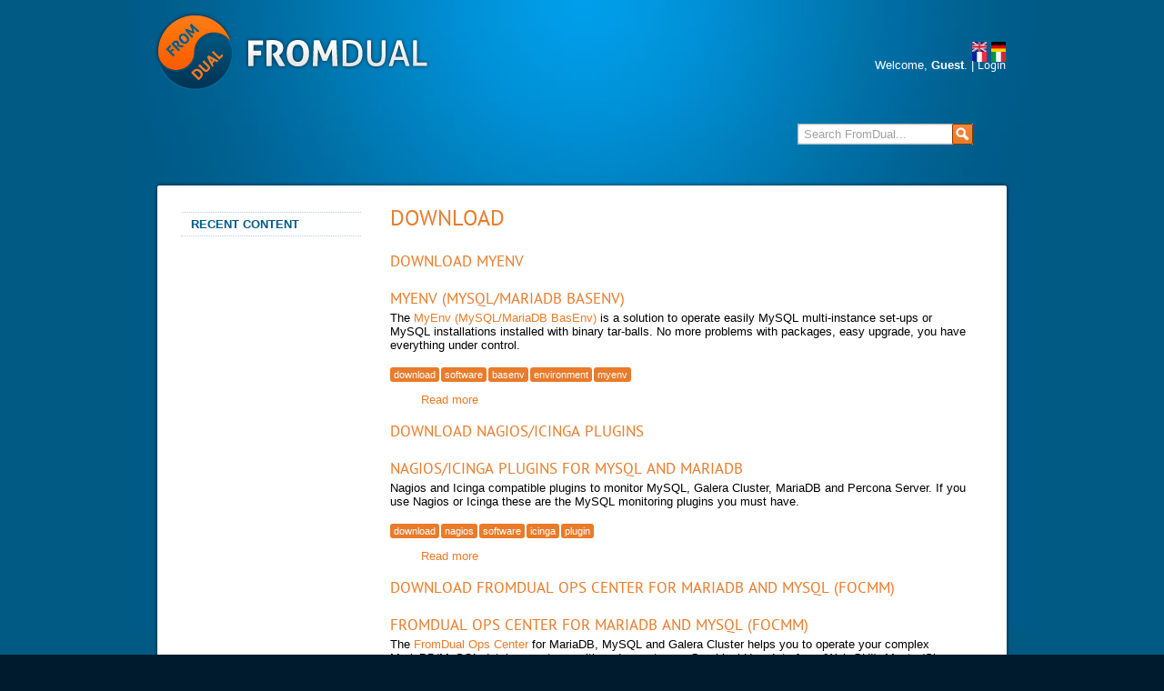

--- FILE ---
content_type: text/html; charset=utf-8
request_url: https://fromdual.ch/fr/taxonomy/term/214
body_size: 5426
content:
<!DOCTYPE html PUBLIC "-//W3C//DTD XHTML+RDFa 1.0//EN" "http://www.w3.org/MarkUp/DTD/xhtml-rdfa-1.dtd">
<html xmlns="http://www.w3.org/1999/xhtml" xml:lang="fr" version="XHTML+RDFa 1.0" dir="ltr"

  
  xmlns:content="http://purl.org/rss/1.0/modules/content/"
  xmlns:dc="http://purl.org/dc/terms/"
  xmlns:foaf="http://xmlns.com/foaf/0.1/"
  xmlns:rdfs="http://www.w3.org/2000/01/rdf-schema#"
  xmlns:sioc="http://rdfs.org/sioc/ns#"
  xmlns:sioct="http://rdfs.org/sioc/types#"
  xmlns:skos="http://www.w3.org/2004/02/skos/core#"
  xmlns:xsd="http://www.w3.org/2001/XMLSchema#">

  <head profile="http://www.w3.org/1999/xhtml/vocab">
    <meta charset="utf-8" />
<link rel="alternate" type="application/rss+xml" title="RSS - download" href="https://fromdual.ch/fr/taxonomy/term/214/feed" />
<meta about="/fr/taxonomy/term/214" typeof="skos:Concept" property="rdfs:label skos:prefLabel" content="download" />
<link rel="apple-touch-icon" href="https://fromdual.ch/sites/all/themes/fromdual/images/apple-touch-icon.png" type="image/png" />
<link rel="apple-touch-icon-precomposed" href="https://fromdual.ch/sites/all/themes/fromdual/images/apple-touch-icon-precomposed.png" type="image/png" />
<meta name="description" content="FromDual is a Neutral and Vendor independent service company for MariaDB, MySQL and Galera Cluster providing Consulting, Training, remote-DBA and Support Services for MariaDB and MySQL." />
<meta name="abstract" content="FromDual is a Neutral and Vendor independent service company for MariaDB, MySQL and Galera Cluster providing Consulting, Training, remote-DBA and Support Services for MariaDB and MySQL." />
<meta name="keywords" content="mysql, mariadb, percona, galera, support, remote-dba, consulting, training" />
<meta name="generator" content="Drupal 7 (http://drupal.org)" />
<link rel="canonical" href="https://fromdual.com/taxonomy/term/214" />
<link rel="shortlink" href="https://fromdual.ch/fr/taxonomy/term/214" />
<meta property="og:site_name" content="FromDual" />
<meta property="og:type" content="article" />
<meta property="og:url" content="https://fromdual.ch/fr/taxonomy/term/214" />
<meta property="og:title" content="download" />
<meta name="twitter:card" content="summary" />
<meta name="twitter:url" content="https://fromdual.ch/fr/taxonomy/term/214" />
<meta name="twitter:title" content="download" />
<meta itemprop="name" content="download" />
<meta name="dcterms.title" content="download" />
<meta name="dcterms.type" content="Text" />
<meta name="dcterms.format" content="text/html" />
<meta name="dcterms.identifier" content="https://fromdual.ch/fr/taxonomy/term/214" />
<link rel="shortcut icon" href="https://fromdual.ch/sites/all/themes/fromdual/images/favicon.ico" type="image/vnd.microsoft.icon" />
    <title>download | FromDual</title>
    <link rel="stylesheet" href="https://fromdual.ch/sites/default/files/css/css_xE-rWrJf-fncB6ztZfd2huxqgxu4WO-qwma6Xer30m4.css" media="all" />
<link rel="stylesheet" href="https://fromdual.ch/sites/default/files/css/css_G4nyWd6WRAtsxdMLOESQAcVx4SmBduKsXYfofRYKO14.css" media="all" />
<link rel="stylesheet" href="https://fromdual.ch/sites/default/files/css/css_I-GIwqDtRXpxDflNX90cgCOSONTbqJP9QcKio1uvJ0I.css" media="all" />
<link rel="stylesheet" href="https://fromdual.ch/sites/default/files/css/css_9_pOTChfV6udQ3NnLLK8xDqb_0SIz_4dIgt38AcrgkQ.css" media="all" />
<link rel="stylesheet" href="https://fromdual.ch/sites/default/files/css/css_mDxCF8ImVBb6oiL7Rq6KarwvxmvDV5PjnhYNE29pt_0.css" media="print" />

<!--
<link rel="stylesheet" type="text/css" href="https://fromdual.com/sites/all/themes/fromdual/css/default.css" media="all" />
<link rel="stylesheet" type="text/css" href="https://fromdual.com/sites/all/themes/fromdual/css/ie6.css" media="all" />
<link rel="stylesheet" type="text/css" href="https://fromdual.com/sites/all/themes/fromdual/css/ie7.css" media="all" />
<link rel="stylesheet" type="text/css" href="https://fromdual.com/sites/all/themes/fromdual/css/layout.css" media="all" />
<link rel="stylesheet" type="text/css" href="https://fromdual.com/sites/all/themes/fromdual/css/print.css" media="all" />
<link rel="stylesheet" type="text/css" href="https://fromdual.com/sites/all/themes/fromdual/css/style.css" media="all" />
<link rel="stylesheet" type="text/css" href="https://fromdual.com/sites/all/themes/fromdual/css/tabs.css" media="all" />
<link rel="stylesheet" type="text/css" href="https://fromdual.com/sites/all/themes/fromdual/css/print.css" media="print" />
-->

    <script src="https://fromdual.ch/sites/default/files/js/js_YD9ro0PAqY25gGWrTki6TjRUG8TdokmmxjfqpNNfzVU.js"></script>
<script src="https://fromdual.ch/sites/default/files/js/js_onbE0n0cQY6KTDQtHO_E27UBymFC-RuqypZZ6Zxez-o.js"></script>
<script src="https://fromdual.ch/sites/default/files/js/js_heruoYu9RQbGJ2RIrHnL-ni5OJdhmGXHenv9X1igAz4.js"></script>
<script src="https://fromdual.ch/sites/default/files/js/js_zAjKDocXBXCvetxrRSB2cuYzrTaqyAsZKbSxeDZh8n4.js"></script>
<script>
jQuery.extend(Drupal.settings, {"basePath":"\/","pathPrefix":"fr\/","setHasJsCookie":0,"ajaxPageState":{"theme":"fromdual","theme_token":"scKmBRh0HgnoGhLPHf8AAB7yIOmNef7tNtV_vZMrMkw","js":{"misc\/jquery.js":1,"misc\/jquery-extend-3.4.0.js":1,"misc\/jquery-html-prefilter-3.5.0-backport.js":1,"misc\/jquery.once.js":1,"misc\/drupal.js":1,"misc\/form-single-submit.js":1,"sites\/all\/modules\/tablesorter\/tablesortervar.js":1,"sites\/all\/modules\/comment_notify\/comment_notify.js":1,"public:\/\/languages\/fr_6_hCVDgrQ20awuPJUMJPdUOLbUzjSSFAXzTEjestthE.js":1,"sites\/all\/libraries\/tablesorter\/jquery.tablesorter.min.js":1,"sites\/all\/libraries\/tablesorter\/jquery.metadata.js":1,"sites\/all\/libraries\/tablesorter\/addons\/pager\/jquery.tablesorter.pager.js":1},"css":{"modules\/system\/system.base.css":1,"modules\/system\/system.menus.css":1,"modules\/system\/system.messages.css":1,"modules\/system\/system.theme.css":1,"modules\/aggregator\/aggregator.css":1,"modules\/book\/book.css":1,"modules\/comment\/comment.css":1,"modules\/field\/theme\/field.css":1,"sites\/all\/modules\/logintoboggan\/logintoboggan.css":1,"modules\/node\/node.css":1,"modules\/poll\/poll.css":1,"modules\/search\/search.css":1,"modules\/user\/user.css":1,"modules\/forum\/forum.css":1,"sites\/all\/modules\/views\/css\/views.css":1,"sites\/all\/modules\/comment_notify\/comment_notify.css":1,"sites\/all\/themes\/fromdual\/css\/noexist_tabs.css":1,"sites\/all\/modules\/ctools\/css\/ctools.css":1,"modules\/locale\/locale.css":1,"modules\/taxonomy\/taxonomy.css":1,"sites\/all\/themes\/fromdual\/css\/default.css":1,"sites\/all\/themes\/fromdual\/fonts\/stylesheet.css":1,"sites\/all\/themes\/fromdual\/css\/layout.css":1,"sites\/all\/themes\/fromdual\/css\/style.css":1,"sites\/all\/themes\/fromdual\/css\/print.css":1}},"tablesorter":{"zebra":1,"odd":"odd","even":"even"},"urlIsAjaxTrusted":{"\/fr\/taxonomy\/term\/214":true}});
</script>
  </head>

  <body class="html not-front not-logged-in one-sidebar sidebar-first page-taxonomy page-taxonomy-term page-taxonomy-term- page-taxonomy-term-214 i18n-fr" >
    <div id="skip">
      <a href="#main-menu">Jump to Navigation</a>
    </div>
        <div id = "top">
<div id="page" class="page">

<!-- ______________________ HEADER _______________________ -->

<div id ="page-inner">
  <div id="header">

          <a href="/" title="Home" rel="home" id="logo">
        <img src="https://fromdual.ch/sites/all/themes/fromdual/images/logo.png" alt="Home"/>
      </a>
    
    
          <div id="header-region">
          <div class="region region-header">
    <div id="block-locale-language" class="block block-locale clearfix">
  <div class="block-inner">

                <h2 class="block-title">Languages</h2>
          		
		<div class="content" >
		  <ul class="language-switcher-locale-url"><li class="en first"><a href="/taxonomy/term/214" class="language-link" xml:lang="en" title="download"><img class="language-icon" typeof="foaf:Image" src="https://fromdual.ch/sites/all/modules/languageicons/flags/en.png" width="16" height="11" alt="English" title="English" /></a></li>
<li class="de"><a href="/de/taxonomy/term/214" class="language-link" xml:lang="de" title="download"><img class="language-icon" typeof="foaf:Image" src="https://fromdual.ch/sites/all/modules/languageicons/flags/de.png" width="16" height="11" alt="Deutsch" title="Deutsch" /></a></li>
<li class="fr active"><a href="/fr/taxonomy/term/214" class="language-link active" xml:lang="fr" title="download"><img class="language-icon" typeof="foaf:Image" src="https://fromdual.ch/sites/all/modules/languageicons/flags/fr.png" width="16" height="11" alt="Français" title="Français" /></a></li>
<li class="it last"><a href="/it/taxonomy/term/214" class="language-link" xml:lang="it" title="download"><img class="language-icon" typeof="foaf:Image" src="https://fromdual.ch/sites/all/modules/languageicons/flags/it.png" width="16" height="11" alt="Italiano" title="Italiano" /></a></li>
</ul>		</div>

  </div>
</div> <!-- /block-inner /block --><div id="block-block-11" class="block block-block clearfix">
  <div class="block-inner">

                <h2 class="block-title">Login</h2>
          		
		<div class="content" >
		  <div id="loginbox">
Welcome, <strong>
Guest</strong>. | <a href="/user">Login</a></div>		</div>

  </div>
</div> <!-- /block-inner /block --><div id="block-search-form" class="block block-search clearfix">
  <div class="block-inner">

                		
		<div class="content" >
		  <form action="/fr/taxonomy/term/214" method="post" id="search-block-form" accept-charset="UTF-8"><div><div class="container-inline">
      <h2 class="element-invisible">Search form</h2>
    <div class="form-item form-type-searchfield form-item-search-block-form">
  <label class="element-invisible" for="edit-search-block-form--2">Search </label>
 <input title="Enter the terms you wish to search for." onblur="if (this.value == &#039;&#039;) {this.value = &#039;Search FromDual...&#039;;}" onfocus="if (this.value == &#039;Search FromDual...&#039;) {this.value = &#039;&#039;;}" type="search" id="edit-search-block-form--2" name="search_block_form" value="Search FromDual..." size="20" maxlength="128" class="form-text form-search" />
</div>
<div class="form-actions form-wrapper" id="edit-actions"><input type="image" id="edit-submit" name="submit" src="/sites/all/themes/fromdual/images/searchbutton.gif" class="form-submit" /></div><input type="hidden" name="form_build_id" value="form-Z6QQe9cSRUa9UCuo6-jKF8hl6oRu674-Wcpdf8EiEqA" />
<input type="hidden" name="form_id" value="search_block_form" />
</div>
</div></form>		</div>

  </div>
</div> <!-- /block-inner /block -->  </div>
      </div>
    
  </div> <!-- /header -->

  <!-- ______________________ MAIN _______________________ -->

  <div id="main" class="clearfix">

    <div id="content">
      <div id="maintop"></div>

      <div id="content-inner" class="inner column center">

                  <div id="content-header">

            <h2 class="element-invisible">You are here</h2><div class="breadcrumb"><a href="/fr">Home</a></div>
            
                          <h1 class="title">download</h1>
            
                        
                          <div class="tabs"></div>
            
            
          </div> <!-- /#content-header -->

        
        <div id="content-area">

            <div class="region region-content">
    <div id="block-system-main" class="block block-system clearfix">
  <div class="block-inner">

                		
		<div class="content" >
		  <div class="term-listing-heading"><div id="taxonomy-term-214" class="taxonomy-term vocabulary-vocabulary-2">

  
  <div class="content">
      </div>

</div>
</div><div id="node-1155" class="node node-page node-teaser">
	<div class="node-inner">

          <h2><a href="/fr/download-myenv">Download MyEnv</a></h2>
    
    
    
  	<div class="content">
  	  <div class="field field-name-body field-type-text-with-summary field-label-hidden"><div class="field-items"><div class="field-item even" property="content:encoded"><h2>MyEnv (MySQL/MariaDB BasEnv)</h2>

<p>The <a href="/myenv-mysql-basenv" title="MyEnv (MySQL/MariaDB BasEnv)">MyEnv (MySQL/MariaDB BasEnv)</a> is a solution to operate easily MySQL multi-instance set-ups or MySQL installations installed with binary tar-balls. No more problems with packages, easy upgrade, you have everything under control.</p></div></div></div><div class="form-item form-type-item">
  <label>Language </label>
 Undefined
</div>
<div class="field field-name-taxonomy-vocabulary-2 field-type-taxonomy-term-reference field-label-above"><div class="field-label">tags:&nbsp;</div><div class="field-items"><div class="field-item even"><a href="/fr/taxonomy/term/214" typeof="skos:Concept" property="rdfs:label skos:prefLabel" datatype="" class="active">download</a></div><div class="field-item odd"><a href="/fr/taxonomy/term/663" typeof="skos:Concept" property="rdfs:label skos:prefLabel" datatype="">software</a></div><div class="field-item even"><a href="/fr/taxonomy/term/65" typeof="skos:Concept" property="rdfs:label skos:prefLabel" datatype="">basenv</a></div><div class="field-item odd"><a href="/fr/taxonomy/term/66" typeof="skos:Concept" property="rdfs:label skos:prefLabel" datatype="">environment</a></div><div class="field-item even"><a href="/fr/taxonomy/term/64" typeof="skos:Concept" property="rdfs:label skos:prefLabel" datatype="">myenv</a></div></div></div>  	</div>

    
    	    <div class="links"><ul class="links inline"><li class="node-readmore first last"><a href="/fr/download-myenv" rel="tag" title="Download MyEnv">Read more<span class="element-invisible"> about Download MyEnv</span></a></li>
</ul></div>
	  
	</div> <!-- /node-inner -->
</div> <!-- /node-->

<div id="node-1154" class="node node-page node-teaser">
	<div class="node-inner">

          <h2><a href="/fr/download-nagios-icinga-plugins">Download Nagios/Icinga Plugins</a></h2>
    
    
    
  	<div class="content">
  	  <div class="field field-name-body field-type-text-with-summary field-label-hidden"><div class="field-items"><div class="field-item even" property="content:encoded"><h2>Nagios/Icinga plugins for MySQL and MariaDB</h2>

<p>Nagios and Icinga compatible plugins to monitor MySQL, Galera Cluster, MariaDB and Percona Server. If you use Nagios or Icinga these are the MySQL monitoring plugins you must have.</p></div></div></div><div class="form-item form-type-item">
  <label>Language </label>
 Undefined
</div>
<div class="field field-name-taxonomy-vocabulary-2 field-type-taxonomy-term-reference field-label-above"><div class="field-label">tags:&nbsp;</div><div class="field-items"><div class="field-item even"><a href="/fr/taxonomy/term/214" typeof="skos:Concept" property="rdfs:label skos:prefLabel" datatype="" class="active">download</a></div><div class="field-item odd"><a href="/fr/taxonomy/term/692" typeof="skos:Concept" property="rdfs:label skos:prefLabel" datatype="">nagios</a></div><div class="field-item even"><a href="/fr/taxonomy/term/663" typeof="skos:Concept" property="rdfs:label skos:prefLabel" datatype="">software</a></div><div class="field-item odd"><a href="/fr/taxonomy/term/693" typeof="skos:Concept" property="rdfs:label skos:prefLabel" datatype="">icinga</a></div><div class="field-item even"><a href="/fr/taxonomy/term/238" typeof="skos:Concept" property="rdfs:label skos:prefLabel" datatype="">plugin</a></div></div></div>  	</div>

    
    	    <div class="links"><ul class="links inline"><li class="node-readmore first last"><a href="/fr/download-nagios-icinga-plugins" rel="tag" title="Download Nagios/Icinga Plugins">Read more<span class="element-invisible"> about Download Nagios/Icinga Plugins</span></a></li>
</ul></div>
	  
	</div> <!-- /node-inner -->
</div> <!-- /node-->

<div id="node-1153" class="node node-page node-teaser">
	<div class="node-inner">

          <h2><a href="/fr/download-operations-center">Download FromDual Ops Center for MariaDB and MySQL (focmm)</a></h2>
    
    
    
  	<div class="content">
  	  <div class="field field-name-body field-type-text-with-summary field-label-hidden"><div class="field-items"><div class="field-item even" property="content:encoded"><h2>FromDual Ops Center for MariaDB and MySQL (focmm)</h2>

<p>The <a href="/mysql-ops-center" title="FromDual Ops Center for MariaDB and MySQL">FromDual Ops Center</a> for MariaDB, MySQL and Galera Cluster helps you to operate your complex MariaDB/MySQL database set-ups with and easy to use Graphical User Interface (Web-GUI). Master/Slave- and Master/Master-Replication, Galera Cluster and VIP failover, etc. is possible.</p></div></div></div><div class="form-item form-type-item">
  <label>Language </label>
 Undefined
</div>
<div class="field field-name-taxonomy-vocabulary-2 field-type-taxonomy-term-reference field-label-above"><div class="field-label">tags:&nbsp;</div><div class="field-items"><div class="field-item even"><a href="/fr/taxonomy/term/214" typeof="skos:Concept" property="rdfs:label skos:prefLabel" datatype="" class="active">download</a></div><div class="field-item odd"><a href="/fr/taxonomy/term/663" typeof="skos:Concept" property="rdfs:label skos:prefLabel" datatype="">software</a></div><div class="field-item even"><a href="/fr/taxonomy/term/24" typeof="skos:Concept" property="rdfs:label skos:prefLabel" datatype="">Operations</a></div><div class="field-item odd"><a href="/fr/taxonomy/term/691" typeof="skos:Concept" property="rdfs:label skos:prefLabel" datatype="">center</a></div><div class="field-item even"><a href="/fr/taxonomy/term/664" typeof="skos:Concept" property="rdfs:label skos:prefLabel" datatype="">ops center</a></div><div class="field-item odd"><a href="/fr/taxonomy/term/724" typeof="skos:Concept" property="rdfs:label skos:prefLabel" datatype="">focmm</a></div></div></div>  	</div>

    
    	    <div class="links"><ul class="links inline"><li class="node-readmore first last"><a href="/fr/download-operations-center" rel="tag" title="Download FromDual Ops Center for MariaDB and MySQL (focmm)">Read more<span class="element-invisible"> about Download FromDual Ops Center for MariaDB and MySQL (focmm)</span></a></li>
</ul></div>
	  
	</div> <!-- /node-inner -->
</div> <!-- /node-->

<div id="node-1152" class="node node-page node-teaser">
	<div class="node-inner">

          <h2><a href="/fr/download-performance-monitor">Download Performance Monitor</a></h2>
    
    
    
  	<div class="content">
  	  <div class="field field-name-body field-type-text-with-summary field-label-hidden"><div class="field-items"><div class="field-item even" property="content:encoded"><h2>FromDual Performance Monitor for MySQL and MariaDB including MaaS</h2>

<p>The <a href="/mysql-performance-monitor" title="FromDual Performance Monitor for MySQL and MariaDB">FromDual Performance Monitor</a> for MySQL, Galera Cluster, MariaDB and Percona Server is a Monitoring solution based on Zabbix. Its various alerts, advisors and graphs help you to monitor and operate your MySQL databases. This solution is also available as Monitoring as a Service solution if you want to avoid the hassle of installing your own monitoring solution.</p></div></div></div><div class="form-item form-type-item">
  <label>Language </label>
 Undefined
</div>
<div class="field field-name-taxonomy-vocabulary-2 field-type-taxonomy-term-reference field-label-above"><div class="field-label">tags:&nbsp;</div><div class="field-items"><div class="field-item even"><a href="/fr/taxonomy/term/663" typeof="skos:Concept" property="rdfs:label skos:prefLabel" datatype="">software</a></div><div class="field-item odd"><a href="/fr/taxonomy/term/214" typeof="skos:Concept" property="rdfs:label skos:prefLabel" datatype="" class="active">download</a></div><div class="field-item even"><a href="/fr/taxonomy/term/694" typeof="skos:Concept" property="rdfs:label skos:prefLabel" datatype="">fpmmm</a></div><div class="field-item odd"><a href="/fr/taxonomy/term/379" typeof="skos:Concept" property="rdfs:label skos:prefLabel" datatype="">maas</a></div><div class="field-item even"><a href="/fr/taxonomy/term/47" typeof="skos:Concept" property="rdfs:label skos:prefLabel" datatype="">performance</a></div><div class="field-item odd"><a href="/fr/taxonomy/term/213" typeof="skos:Concept" property="rdfs:label skos:prefLabel" datatype="">monitor</a></div><div class="field-item even"><a href="/fr/taxonomy/term/26" typeof="skos:Concept" property="rdfs:label skos:prefLabel" datatype="">mysql</a></div><div class="field-item odd"><a href="/fr/taxonomy/term/200" typeof="skos:Concept" property="rdfs:label skos:prefLabel" datatype="">mariadb</a></div></div></div>  	</div>

    
    	    <div class="links"><ul class="links inline"><li class="node-readmore first last"><a href="/fr/download-performance-monitor" rel="tag" title="Download Performance Monitor">Read more<span class="element-invisible"> about Download Performance Monitor</span></a></li>
</ul></div>
	  
	</div> <!-- /node-inner -->
</div> <!-- /node-->

<div id="node-282" class="node node-page node-teaser">
	<div class="node-inner">

          <h2><a href="/fr/download-form">Download</a></h2>
    
    
    
  	<div class="content">
  	  <div class="field field-name-body field-type-text-with-summary field-label-hidden"><div class="field-items"><div class="field-item even" property="content:encoded"><p>Please continue <a href="https://support.fromdual.com/admin/public/download.php?product_id=0" title="FromDual Download" target="_blank">here</a>.</p>
</div></div></div><div class="form-item form-type-item">
  <label>Language </label>
 Undefined
</div>
<div class="field field-name-taxonomy-vocabulary-2 field-type-taxonomy-term-reference field-label-above"><div class="field-label">tags:&nbsp;</div><div class="field-items"><div class="field-item even"><a href="/fr/taxonomy/term/214" typeof="skos:Concept" property="rdfs:label skos:prefLabel" datatype="" class="active">download</a></div></div></div>  	</div>

    
    	    <div class="links"><ul class="links inline"><li class="node-readmore first last"><a href="/fr/download-form" rel="tag" title="Download">Read more<span class="element-invisible"> about Download</span></a></li>
</ul></div>
	  
	</div> <!-- /node-inner -->
</div> <!-- /node-->

<div id="node-156" class="node node-page node-teaser">
	<div class="node-inner">

          <h2><a href="/fr/download">FromDual Software Download</a></h2>
    
    
    
  	<div class="content">
  	  <div class="field field-name-body field-type-text-with-summary field-label-hidden"><div class="field-items"><div class="field-item even" property="content:encoded"><h2>Download from our Software Selector</h2>

<p>FromDual provides software for operating MySQL, Galera Cluster, MariaDB and Percona Server.</p>

<p style="text-align: center;">
<a href="https://support.fromdual.com/admin/public/download.php?product_id=0" target="_blank" title="FromDual Software Selector" style="font-size: 32px; font-weight: bold;"><img src="/sites/default/files/Folders-OS-Downloads-Folder-Metro-icon.png" alt="FromDual Software Selector" title="FromDual Software Selector" /><br />
Software<br />Selector</a></p></div></div></div><div class="form-item form-type-item">
  <label>Language </label>
 Undefined
</div>
<div class="field field-name-taxonomy-vocabulary-2 field-type-taxonomy-term-reference field-label-above"><div class="field-label">tags:&nbsp;</div><div class="field-items"><div class="field-item even"><a href="/fr/taxonomy/term/64" typeof="skos:Concept" property="rdfs:label skos:prefLabel" datatype="">myenv</a></div><div class="field-item odd"><a href="/fr/taxonomy/term/130" typeof="skos:Concept" property="rdfs:label skos:prefLabel" datatype="">monitoring</a></div><div class="field-item even"><a href="/fr/taxonomy/term/213" typeof="skos:Concept" property="rdfs:label skos:prefLabel" datatype="">monitor</a></div><div class="field-item odd"><a href="/fr/taxonomy/term/214" typeof="skos:Concept" property="rdfs:label skos:prefLabel" datatype="" class="active">download</a></div><div class="field-item even"><a href="/fr/taxonomy/term/354" typeof="skos:Concept" property="rdfs:label skos:prefLabel" datatype="">mpm</a></div><div class="field-item odd"><a href="/fr/taxonomy/term/379" typeof="skos:Concept" property="rdfs:label skos:prefLabel" datatype="">maas</a></div><div class="field-item even"><a href="/fr/taxonomy/term/19" typeof="skos:Concept" property="rdfs:label skos:prefLabel" datatype="">Backup</a></div><div class="field-item odd"><a href="/fr/taxonomy/term/23" typeof="skos:Concept" property="rdfs:label skos:prefLabel" datatype="">Recovery</a></div><div class="field-item even"><a href="/fr/taxonomy/term/636" typeof="skos:Concept" property="rdfs:label skos:prefLabel" datatype="">manager</a></div><div class="field-item odd"><a href="/fr/taxonomy/term/663" typeof="skos:Concept" property="rdfs:label skos:prefLabel" datatype="">software</a></div><div class="field-item even"><a href="/fr/taxonomy/term/20" typeof="skos:Concept" property="rdfs:label skos:prefLabel" datatype="">Restore</a></div><div class="field-item odd"><a href="/fr/taxonomy/term/664" typeof="skos:Concept" property="rdfs:label skos:prefLabel" datatype="">ops center</a></div></div></div>  	</div>

    
    	    <div class="links"><ul class="links inline"><li class="node-readmore first last"><a href="/fr/download" rel="tag" title="FromDual Software Download">Read more<span class="element-invisible"> about FromDual Software Download</span></a></li>
</ul></div>
	  
	</div> <!-- /node-inner -->
</div> <!-- /node-->

		</div>

  </div>
</div> <!-- /block-inner /block -->  </div>
        </div>

        <a href="/fr/taxonomy/term/214/feed" class="feed-icon" title="Subscribe to RSS - download"><img typeof="foaf:Image" src="https://fromdual.ch/misc/feed.png" width="16" height="16" alt="Subscribe to RSS - download" /></a>
      </div>
    </div> <!-- /content-inner /content -->

    
          <div id="sidebar-first" class="column sidebar first">
        <div id="sidebar-first-inner" class="inner">
            <div class="region region-sidebar-first">
    <div id="block-system-navigation" class="block block-system block-menu clearfix">
  <div class="block-inner">

                <h2 class="block-title">Navigation</h2>
          		
		<div class="content" >
		  <ul class="menu"><li class="first last leaf"><a href="/fr/tracker">Recent content</a></li>
</ul>		</div>

  </div>
</div> <!-- /block-inner /block -->  </div>
        </div>
      </div>
     <!-- /sidebar-first -->

     <!-- /sidebar-second -->

  </div> <!-- /main -->
  </div><!--/page-inner-->
  </div> <!-- /page -->
  </div> <!-- /top -->

  <!-- ______________________ FOOTER _______________________ -->

      <div id="footer">
        <div class="region region-footer">
    <div id="block-block-8" class="block block-block clearfix">
  <div class="block-inner">

                <h2 class="block-title">Trademarks</h2>
          		
		<div class="content" >
		  <a href="/aggregator/rss/5" class="social_rss"><span class="social_link_text">RSS</span></a>
<a href="http://www.linkedin.com/groups/fromdual-3806893" class="social_linkedin" target="_blank" title="LinkedIn"><span class="social_link_text">LinkedIn</span></a>
<a href="https://twitter.com/fromdual" class="social_twitter" target="_blank" title="Twitter"><span class="social_link_text">Twitter</span></a>
<a href="https://www.xing.com/companies/fromdualgmbh" class="social_xing" target="_blank" title="Xing"><span class="social_link_text">Xing</span></a>
<a href="http://www.facebook.com/home.php?sk=group_192493034104245" class="social_facebook" target="_blank" title="Facebook"><span class="social_link_text">Facebook</span></a>
<a href="http://www.flickr.com/photos/fromdual/" class="social_flickr" target="_blank" title="Flickr"><span class="social_link_text">Flickr</span></a>
<a href="https://plus.google.com/117400696912355139539/posts" class="social_plusgoogle" target="_blank" title="Google+"><span class="social_link_text">Google+</span></a>
<script src="https://platform.twitter.com/widgets.js" type="text/javascript"></script>
<a href="https://twitter.com/fromdual" class="twitter-follow-button" target="_blank" title="Twitter">Follow @fromdual</a>
<hr />
<br />
MySQL, InnoDB and Oracle are registered trademarks of Oracle Corp. MariaDB is a trademark of Monty Program AB.
All other trademarks are property of their respective owners. Other product or company names mentioned may be trademarks or trade names of their respective owner.		</div>

  </div>
</div> <!-- /block-inner /block -->  </div>
    </div> <!-- /footer -->
        </body>

</html>
